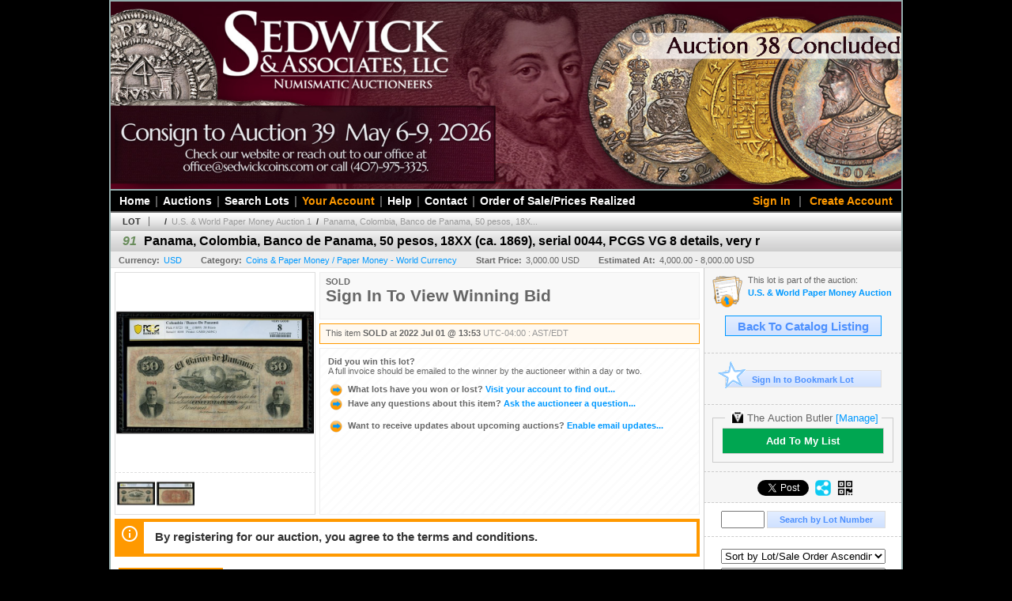

--- FILE ---
content_type: text/html; charset=utf-8
request_url: https://auction.sedwickcoins.com/Panama-Colombia-Banco-de-Panama-50-pesos-18XX-ca-1869-serial-0044-PCGS-VG-8-details-very-r_i45395620
body_size: 20610
content:

<!DOCTYPE html PUBLIC "-//W3C//DTD XHTML 1.0 Transitional//EN" "http://www.w3.org/TR/xhtml1/DTD/xhtml1-transitional.dtd">
<html xmlns="http://www.w3.org/1999/xhtml">
<head><title>
	Panama, Colombia, Banco de Panama, 50 pesos, 18XX (ca. 1869), serial 0044, PCGS VG 8 details, very r - Sedwick & Associates, LLC
</title><link rel="shortcut icon" href="https://auction.sedwickcoins.com/s/23/graphics/favicon.ico" /><link rel="alternate" type="application/rss+xml" title="Sedwick &amp; Associates, LLC Upcoming Auctions Feed" href="https://auction.sedwickcoins.com/feeds" /><script type="text/javascript">var relpath = "https://auction.sedwickcoins.com/";</script><link rel="stylesheet" type="text/css" href="https://auction.sedwickcoins.com/css/c.min.2602010753.css" /><link rel="stylesheet" type="text/css" href="https://auction.sedwickcoins.com/s/23/css/s.min.2602010753.css" /><script type="text/javascript" src="https://auction.sedwickcoins.com/js/jquery-1.4.4.min.js"></script><script type="text/javascript" src="https://auction.sedwickcoins.com/js/c.min.2602010753.js"></script><link rel="stylesheet" type="text/css" href="css/jquery.thickbox.css" /><link rel="stylesheet" type="text/css" href="s/23/css/s.min.3.css" /><link rel="stylesheet" href="https://cdnjs.cloudflare.com/ajax/libs/tiny-slider/2.9.2/tiny-slider.css" />
	<!--[if (lt IE 9)]><script src="https://cdnjs.cloudflare.com/ajax/libs/tiny-slider/2.9.2/min/tiny-slider.helper.ie8.js"></script><![endif]-->
    
    <meta id="cphHead_metaDescription" name="description" content="Panama, Colombia, Banco de Panama, 50 pesos, 18XX (ca. 1869), serial 0044, PCGS VG 8 details, very r - Sedwick &amp; Associates, LLC"></meta>
    <meta id="cphHead_metaKeywords" name="keywords" content="Panama, Colombia, Banco de Panama, 50 pesos, 18XX (ca. 1869), serial 0044, PCGS VG 8 details, very r, Sedwick &amp; Associates, LLC, Winter Park, Florida, United States, auction, item, lot"></meta>

    <link rel="stylesheet" type="text/css" href="css/jquery.jcarousel.css" />
    <link rel="stylesheet" type="text/css" href="css/jquery.jcarousel.skin.css" />
    <link rel="stylesheet" type="text/css" href="css/jquery.jqzoom.css" />
    <link rel="stylesheet" type="text/css" href="css/pages/item.5.css" />
    <link rel="stylesheet" type="text/css" href="css/lightbox.css" />

    <script src="js/jquery-1.6.min.js" type="text/javascript"></script>

    <script type="text/javascript" src="js/jquery.lightbox.js?show_linkback=false&amp;show_helper_text=false&amp;speed=200&amp;opacity=0.8"></script>
    <script type="text/javascript" src="js/jquery.jcarousel.2602010753.js"></script>
    <script type='text/javascript' src='js/jquery.jqzoom-core.2602010753.js'></script>
    <script type="text/javascript" src="js/pages/auction.2602010753.js"></script>
    <script type="text/javascript" src="js/pages/item.2602010753.js"></script>

    <script src="js/jquery-ui-1.11.3.min.js" type="text/javascript"></script>
    <link rel="stylesheet" type="text/css" href="css\jquery-ui-1.11.3.min.css"/>

    <link rel="canonical" href="https://www.icollector.com/Panama-Colombia-Banco-de-Panama-50-pesos-18XX-ca-1869-serial-0044-PCGS-VG-8-details-very-r_i45395620" />

    <style type="text/css">
        /*Jquery UI MyAgent CSS*/
        .ui-dialog{
            font-size: 12px;
            text-align:left;
        }
        .ui-dialog input[type=text]{
            width:420px;
        }
        .lblTitle{
            margin-top:7px;
            margin-bottom:2px;
            display:block;
        }
        .lblInfo {
            font-weight: normal;
            display:block;
        }
        .lblError {
            color:red;
            font-weight: normal;
            margin: 5px 0;
            display: block;
        }
        
        .buttons {
            text-align: center;
            margin-top:5px;
        }
        .buttons input{
            margin:5px 25px;
            width:80px;
        }
        #AuctionButlerTitle {
            text-align:center;
            border: 1px rgb(204, 204, 204) solid;
            padding: 5px 5px 10px 5px;
        }
        #AuctionButlerTitle span{
            font-size: 14px;
        }
        #AuctionButlerTitle img{
            vertical-align:middle;
        }
        #manageAuctionButler{
            text-decoration:none;
            color:#09f;
        }
        #manageAuctionButler:hover{
            color:#f90;
        }
        #CreateSavedSearch{
            color:#fff;
            background-color:rgb(0, 166, 81);
            cursor:pointer;
            padding: 0 55px;
            text-decoration:none;
            font-family:sans-serif;
            font-weight:bold;
            font-size:small;
            display:inline-block;
            height: 15px;
            border: solid 1px #ccc;
            border-left:none;
            padding-bottom: 7px;
            padding-top: 9px;
            margin-left: 1px;
        }
        .imgQuestion{
            margin-top: -47px;
            margin-left: 200px;
            float: left;
            cursor:help;
        }

        .p_item-buynow {
            clear: both;
            margin: 0 5px;
            padding: 1em 1.5em;
            border: solid 1px #F90;
            background-color: #FFF9F0;
            color: #666;
            text-align: left;
        }
        .p_item-buynow a {
            background: red;
            color: white;
            padding: 0.6em 1.2em 0.5em;
            margin-top: -0.3em;
            float: right;
            cursor: pointer;
            margin-left: 1em;
            border: 1px solid #999;
            border-radius: 0.2em;
            text-decoration: none;
            font-size: 1.4em;
        }
        .p_item-buynow-quantity {
            font-size: 0.8em;
            font-weight: normal;
        }
        .p_item-buynow-quantity::before {
            content: "x";
            display: inline-block;
            margin: 0 0.25em 0 0.5em;
        }
        .gridView {
            margin: 10px;
            color: #666;
            font-size: 8pt;
            font-weight: normal;
            text-align: right;
            margin-left: 10px;
        }
        .gridView tr td {
            padding: 1px 0px !important;
        }
        .datainfo tr th {
            border-bottom: solid 1px #EEE;
            color: #666;
            font-weight: bold;
            font-size: 8pt;
        }
        .left-padding {
            padding-left: 15px !important;
        }
        .minor-left-padding {
            padding-left: 5px !important;
        }
        .no-right-padding {
            padding-right: 0px !important;
        }
    </style>

    <script type="text/javascript">
        var yt_element, yt_video, yt_videoId, yt_autoload_id;

        var auctionSessionID = "82189";

        var AdjacentItemConfig = new function () {
            this.auctionID = "55457";
            this.auctionSessionID = auctionSessionID;
            this.containerID = "item_sideinfo_nextprev";
            this.commonApiURL = lag.GetCommonApiURL(),
            this.itemCount = "1";
            this.itemID = "45395620";
            this.isMobile = false;
            this.mediaURL = "https://dygtyjqp7pi0m.cloudfront.net/";
            this.showLotNumber = "True";
        }

        var FilterConfig = new function () {
            this.auctionSessionID = auctionSessionID;
        }

        var SiteConfig = new function () {
            this.registrantID = "";
            this.siteID = "23";
        }

        //Initialize JQZoom
        function initJQZoom(){
            $("#jqzoom").jqzoom({zoomType:"standard", zoomWidth:479, zoomHeight: 305, xOffset:7, yOffset: -2, title:false });
        }

        function hideImageYoutubeVideoElements() {
            $("#item_media_main a").hide(); // image

            var videle = $("#item_media_main_video");
            videle[0].pause(); videle.hide();

            if (yt_element) {
                yt_video.pauseVideo();
                yt_element.hide();
            }
        }

        // function called when hover over thumbnail
        function hoverThumbnail(img_md_src, img_lg_src, i)
        {
            hideImageYoutubeVideoElements();

            $("#item_media_main img").attr("src", img_md_src);
            $("#item_media_main a").attr("href", img_lg_src).attr("data-i", i).show();

            //Reinitialize zqzoom on new image
            initJQZoom();
        }
        function hoverMediaThumbnail(url, isYoutube)
        {
            if (!url || !url.length) return;

            hideImageYoutubeVideoElements();

            if (isYoutube == 1) { //1 = youtube, 0 = video url, 2 = uploaded video
                if (yt_videoId != url) { // if not already loaded then load...
                    yt_videoId = url;

                    if (yt_element && yt_video) {
                        yt_video.loadVideoById(url);
                    }
                    else {
                        yt_element = $("#item_media_main .youtube");
                        yt_video = new YT.Player("youtube_player",
                            {
                                width: 250, height: 250, videoId: url,
                                playerVars: { modestbranding: true },
                                events: {
                                    'onReady': function (event) {
                                        yt_video.playVideo();
                                    },
                                    'onStateChange': function (state) {
                                        if (state.data === 0) { // video ended
                                            // restart (loop)
                                            yt_video.seekTo(0);
                                            yt_video.playVideo();
                                        }
                                    }
                                }
                            });
                    }
                }

                yt_element.show();
            }
            else {
                $("#item_media_main_video").attr('src', url).show()[0].play();
            }
        }
        // auto load first video (if it exists)
        function onYouTubeIframeAPIReady()
        {
            // make sure page loaded already
            $(function (){
                // use setTimeout 0 to queue function call after general initialization
                setTimeout(function() { hoverMediaThumbnail(yt_autoload_id, true); }, 1000);
            });
        }
        
        // on tab click change tab and details appropriately
        function changeDetailsTab(name)
        {
            $("#item_details_tabs li").removeClass("active");
            $("#item_details_info > span").css("display", "none");

            $("#item_details_tabs_" + name).addClass("active");
            $("#item_details_info_" + name).css("display", "block");
        }

        // on document ready
        $(function()
        {
            getAdjacentItems(AdjacentItemConfig);
            // show thumbnails section (before initializing carousel)
            // do this instead of just having it visible from the get go
            // because we want style to be applied first otherwise during
            // page load/render layout looks all goofy, and jumps around
            $("#item_media_thumbnails").css("display", "block");

            $("#plhMedia").css("display", "block");

            // initialize thumbnail carousel
            $("#item_media_thumbnails").jcarousel(
            {
                scroll: 1,
                visible: (5)
            });
            
            // initialize jqzoom (on main image)
            // if image src contains 'noimage' (eg. .../noimage_md.jpg) then don't add zoom capability
            var main_image = $("#item_media_main a img");
            if(main_image.attr("src").indexOf("noimage") < 0)
            {
                // a valid image exists so initialize jqzoom on the image
                initJQZoom();
            }
            else
            {
                // a valid image does NOT exist, remove the href for the link on the main image
                $("#item_media_main a").removeAttr("href");
            }

            // click main image to get zoom via thumbnail lightbox event
            $("#item_media_main a").click(function() {
                var i = $(this).attr("data-i");
                $("a.item_media_thumbnail_" + i).trigger("click");
            });

            // show itemsbar
            $(".item_groupbar").show("slow", function(){ $(".item_groupbar .tag").show(); });
            
            // setup find lot number events
            $("#txtFindLot").click(function(e){ this.select(); });
            $("#txtFindLot").keypress(function(e)
            {
                var keyCode = (window.Event)? e.which : e.keyCode;
                if(keyCode==13)
                {
                    FindLot(this.value, null, 82189, 50);
                    return false;
                }
            });
            $("#btnFindLot").click(function()
            {
                FindLot($("#txtFindLot").val(), null, 82189, 50);
            });
            
            // setup search items via keywords events
            $("#txtSearch").click(function(e){ this.select(); });
            $("#txtSearch").keypress(function(e)
            {
                var keyCode = (window.Event)? e.which : e.keyCode;
                if(keyCode==13)
                {
                    SearchItems("https://auction.sedwickcoins.com/U-S-World-Paper-Money-Auction-1_as82189", "50", "null", $("#txtSearch").val(), $("#ddlSearchCategories").val(), "null", "null", $("#cphBody_ddlSortOrder").val());
                    return false;
                }
            });

            // Load category dropdown list
            getCategoryFilter(FilterConfig);

            function itempage_search() {
                SearchItems(
                    "https://auction.sedwickcoins.com/U-S-World-Paper-Money-Auction-1_as82189", "50", "null",
                    $("#txtSearch").val(), $("#ddlSearchCategories").val(), "null", "null", $("#cphBody_ddlSortOrder").val());
            }
            $("#btnSearch").click(itempage_search);
            $("#ddlSearchCategories,#cphBody_ddlSortOrder").change(itempage_search);
            
            // setup sort ordering
            $("#cphBody_ddlSortOrder").change(function()
            {
                SortItems("https://auction.sedwickcoins.com/U-S-World-Paper-Money-Auction-1_as82189", "50", "null", $("#txtSearch").val(), $("#ddlSearchCategories").val(), "null", "null", $("#cphBody_ddlSortOrder").val());
            });

            //If user is logged in load 
            if("".length > 0){
                //Initialize the savedsearch dialog
                $("#Dialog").dialog({ autoOpen: false, resizable: false, width: 450, modal: true });
                $("#Dialog").dialog('option', 'title', 'Auction Butler');

                var SavedSearch = new function () {
                    this.CategoryID = "3411";
                    this.SSID = null;
                    this.MyAgentEnabled = 0;
                }

                var Filters = new function () {
                    this.categoryID = SavedSearch.CategoryID;
                    this.yearID = null;
                    this.auctionSessionTypeID = null;   
                    this.countryLocationID = null;
                    this.auctioneerID = null;
                }

                var SearchConfig = new function () {
                    this.keywords = removeStopWords(removeIllegalChars("Panama, Colombia, Banco de Panama, 50 pesos, 18XX (ca. 1869), serial 0044, PCGS VG 8 details, very r"));
                    this.exactKeywords = null;
                    this.isCurrent = 1;
                    this.exactKeywords = 0;
                }

                var savedSearchName = "";
                var btnMyAgentEnabled = "Added To List";
                var btnMyAgentDisabled = "Add To My List";

                $("#btnSubmit").click(function () {
                    $("#Dialog").dialog('close');
                    
                    promptKeywords = removeStopWords(removeIllegalChars($("#txtKeywords").val()));
                    if (promptKeywords.length > 0) {
                        SearchConfig.keywords = promptKeywords;
                        var savedSearchName = generateSavedSearchName("Paper Money - World Currency", SearchConfig.keywords, SearchConfig.exactKeywords).substr(0,150);
                        if(saveSearch(savedSearchName, SavedSearch.SSID, 1, SearchConfig, Filters, SiteConfig, true)){
                            $("#CreateSavedSearch").text(btnMyAgentEnabled);
                            loadSavedSearch();
                        }
                    }
                });

                $("#btnCancel").click( function () {
                    $("#Dialog").dialog('close');
                });

                $("#txtKeywords").keypress(function(e) {
                    if(e.which == 13) {
                        $("#btnSubmit").click();
                    }else{
                        var regex = new RegExp("^[a-zA-Z0-9 :,]+$");
                        var str = String.fromCharCode(!e.charCode ? e.which : e.charCode);
                        if (regex.test(str))
                            return true;
                        else{
                            e.preventDefault();
                            return false;
                        }
                    }
                });

                $("#CreateSavedSearch").click (function () {
                    loadSavedSearch();

                    //If myagent is disabled, check if it exists. If it does, enabled. else, create
                    if (SavedSearch.SSID != null && SavedSearch.MyAgentEnabled == 1) {
                        if(saveSearch(savedSearchName, SavedSearch.SSID, 0, SearchConfig, Filters, SiteConfig, true, false)){
                            $("#CreateSavedSearch").text(btnMyAgentDisabled);
                            SavedSearch.MyAgentEnabled == 0;
                        }
                    }
                    else {
                        if (!$("#Dialog").dialog('isOpen')) {
                            $("#lblCategory").text("Paper Money - World Currency");
                            $("#txtKeywords").val(SearchConfig.keywords);

                            $("#Dialog").dialog('open');
                        }
                    }
                });	    

                function loadSavedSearch(){
                    var arrSavedSearch = loadSavedSearchesItemPage("23", "");
                    if (arrSavedSearch && arrSavedSearch.length) {
                        $.each(arrSavedSearch, function(index, ssVal) {
                            //if the new generated savedsearch keywords and categoryid match an existing savedsearch then savedsearch is enabled.
                            if(ssVal.SearchKeywords == SearchConfig.keywords){
                                //Existing Saved Search was found. populate existing values
                                SavedSearch.SSID = ssVal.SSID;
                                SavedSearch.MyAgentEnabled = ssVal.MyAgentEnabled;
                                SearchConfig.keywords = ssVal.SearchKeywords;
                                Filters.yearID = ssVal.SearchYearID;
                                Filters.auctionSessionTypeID = ssVal.SearchAuctionSessionID;
                                Filters.countryLocationID = ssVal.SearchLocationID;
                                Filters.auctioneerID = ssVal.SearchAuctioneerID;
                                return false;//break loop
                            }
                        });
                    }
                }

                $("#CreateSavedSearch").removeAttr("href");
            }

            $("#ItemNotificationHelpDialog").dialog({ autoOpen: false, resizable: false, width: 450, modal: true });
            $("#ItemNotificationHelpDialog").dialog('option', 'title', 'Lot Closing Notification Information');

            $("#btnClose").click( function () {
                $("#ItemNotificationHelpDialog").dialog('close');
            });

            $(".imgQuestion").click(function(){
                $("#ItemNotificationHelpDialog").dialog('open');
            });

            $("#linkItemSubSettings").attr("href", "account/profile.aspx?m=2&itn=1&returl=" + window.location.href);
        });
    </script>
    <style type="text/css">
        .auction_session_search input[type='text'] { margin-right:3px; }
        .auction_session_search div { margin-bottom:5px; }
        .auction_session_search div:last-child { margin-bottom:0px; }
        .auction_session_search .boxlink { height:22px; padding:4px; font-size:11px; vertical-align:top; }
        .auction_session_search #btnFindLot { width:150px; }
        .auction_session_search #btnSearch { width:79px; }
        .auction_session_search #txtFindLot { width:49px; height:18px; padding:0px 1px; }
        .auction_session_search #txtSearch { width:120px; height:18px; padding:0px 1px; }
        .auction_session_search #ddlSearchCategories { width:208px; }
        .auction_session_search #cphBody_ddlSortOrder { width:208px; margin:5px 0px; }

        a#lightbox-caption-title {
            display: block;
            text-decoration: none !important;
        }
        a#lightbox-caption-title:hover {
            color: #09f !important;
        }
        a#lightbox-caption-title:hover::after {
            background-color: #09f;
        }
        a#lightbox-caption-title::after {
            display: block;
            content: "OPEN FULL SIZE VERSION IN NEW WINDOW";
            margin: .5em .25em 0;
            padding: 0 .25em;
            border-radius: .25em;
            color: #fff;
            background-color: #999;
            font-size: 1.25em;
            text-align: center;
        }
        #item_media_main a, #item_media_main img, .jqZoomPup, #item_media_thumbnails a
        { cursor: pointer; cursor: -webkit-zoom-in; cursor: -moz-zoom-in; cursor: zoom-in; }
        
        .otherdetailsbox {
            margin-top: 15px;
            color: #333;
            background-color: #fff;
            min-height: unset;
            border: .25em solid #f90;
            border-left-width: 2.5em;
            padding: .75em 1em;
            font-size: 1.1em;
            line-height: 1.3;
            font-weight: bold;
        }
        .otherdetailsbox::before {
            content: '';
            float: left;
            background-image: url('graphics/icons/info-circle.png');
            background-repeat: no-repeat;
            background-position: 0 0;
            width: 3em;
            height: 3em;
            margin-left: -3em;
            margin-top: -.5em;
            z-index: 100;
        }

        .p_item-lotassoc {
            display: block;
            border-color: green;
        }

        .itempage-orderindexnum {
            display: inline-block;
            transform: translateY(-0.1em);
            margin-right: 0.5em;
            padding: 0.2em 0.4em;
            border-radius: 0.5em;
            background-color: #666;
            color: #fff;
            font-size: 0.7em;
            font-weight: normal;
        }
        .itempage-orderindexnum::before {
            content: 'SEQ#';
            display: inline-block;
            margin-right: 0.3em;
        }
        .divAuctionMedia{
            max-height: 55px;
        }
    </style>
    <!--[if lte IE 7]>
    <style type="text/css">
        .auction_session_search #btnFindLot { width:150px; }
        .auction_session_search #btnSearch { width:79px; }
    </style>
    <![endif]-->
    

    <script type="text/javascript" src="s/23/js/feed.2.js"></script>

	<script type="text/javascript" src="https://cdnjs.cloudflare.com/ajax/libs/tiny-slider/2.9.2/min/tiny-slider.js"></script>
<!--GAnalytics--><script async src='https://www.googletagmanager.com/gtag/js?id=UA-7438559-19&l=gatagDataLayer'></script>
<script>window.gatagDataLayer=window.gatagDataLayer||[]; function gatag(){gatagDataLayer.push(arguments);} gatag('js',new Date());
gatag('set', 'linker', {'domains':[
'sedwickcoins.com','liveauctiongroup.com',]});gatag('set', 'linker', {'accept_incoming': true});
gatag('config', 'UA-7438559-19');
gatag('config', 'UA-5430769-1');
gatag('event', 'ViewItem', {'event_category':'www'});</script>
<meta property="og:site_name" content="Sedwick &amp; Associates, LLC"></meta><meta property="og:image" content="https://dygtyjqp7pi0m.cloudfront.net/i/55457/45395620_1.jpg?v=8DA5B8AAFE0B460"></meta></head>
<body>
	<div id="header">
		<!--<a href="http://www.icollector.com/auctioneer.aspx?ae=1154" id="aTopTag" class="sedwick_toptag">You can also view &amp; bid in this auction on icollector.com...</a>-->

		<ul id="s-slider">
			<li><a href="https://auction.sedwickcoins.com/"><img src="https://sedwickcoins.com/icollector/banner.jpg" alt="Sedwick Coins" /></a></li>
		</ul>
		<script type="text/javascript">
            (function () {
                const sliderContainer = $('#s-slider');

                function addSliderBanner(linkUrl, imgUrl, linkTarget) {
                    return new Promise((resolve) => {
                        var img = document.createElement('img');

                        img.addEventListener('error', (ev) => {
                            const li = ev.currentTarget && ev.currentTarget.closest('li');
                            li && li.remove();

                            resolve();
                        });

                        img.addEventListener('load', () => {
                            var li = document.createElement('li'),
                                a = document.createElement('a');

                            if (linkUrl) {
                                a.href = linkUrl;
                            }
                            if (linkTarget) {
                                a.target = linkTarget;
                            }

                            a.append(img);
                            li.append(a);
                            sliderContainer.append(li);

                            resolve();
                        });

                        img.src = imgUrl;
                    });
                }

                function initSlider() {
                    const fetchBannerJson =
                        //fetch('s/23/testbanners.json')
                        fetch('https://sedwickcoins.com/icollector/banners.json');

                    return fetchBannerJson
                        .then(response => {
                            return response.ok && response.text();
                        })
                        .then(text => {
                            return JSON.parse(text.replace(/\s+/g, '')); // Strip whitespace since sedwick's text editor seems to be adding Unicode non-breaking spaces which breaks JSON parsing in JS.
                        })
                        .then(json => {
                            if (!json || !json.banners || !json.banners.length) {
                                return false;
                            }

                            // Clear out the default banner specified in html.
                            sliderContainer.empty();

                            const banners = json.banners;
                            const arrayOfPromises = [];

                            for (const b of banners) {
                                const link = b.link,
                                    imgsrc = b.imgsrc,
                                    target = b.target;

                                if (!imgsrc) {
                                    continue;
                                }

                                arrayOfPromises.push(addSliderBanner(link, imgsrc, target));
                            }

                            // Once all the images have loaded (successfully or not) then we init slider.
                            Promise.allSettled(arrayOfPromises).then(() => {
                                window.s_slider = tns({
                                    container: '#s-slider',
                                    items: 1, // num slides at once
                                    slideBy: 'page',
                                    autoplay: true,
                                    autoplayButtonOutput: false,
                                    loop: true,
                                    controls: true,
                                    controlsText: ['<', '>'],
                                    nav: true,
                                    navPosition: 'bottom'
                                });
                            });

                            return true;
                        })
                        .catch(() => false);
                }

                // Some pages shouldn't load the slider as it makes the UX bad.
                const path = location.pathname || '';
                if (!( // Not these pages...
                    path.match(/\/(?:item|itembid)\.aspx$/i) ||
                    path.match(/_i\d+$/i) ||
                    path.match(/\/account\/\w+\.aspx$/i)
                )) {
                    initSlider();
                }
            })();
	    </script>
	
		<div id="mainmenu">
			<div class="login">
				<a id="lnkLogin" href="https://auction.sedwickcoins.com/login.aspx?returnurl=https%3a%2f%2fauction.sedwickcoins.com%2fitem.aspx%3fi%3d45395620">Sign In</a>
					|
					<a id="lnkRegister" href="https://auction.sedwickcoins.com/register.aspx?returnurl=https%3a%2f%2fauction.sedwickcoins.com%2fitem.aspx%3fi%3d45395620">Create Account</a>
				
			</div>
			<a href="http://www.sedwickcoins.com/">Home</a
			>|<a href="https://auction.sedwickcoins.com/auctionlist.aspx">Auctions</a
			>|<a href="https://auction.sedwickcoins.com/search.aspx">Search Lots</a
			>|<a href="https://auction.sedwickcoins.com/account/" class="mainmenu-youraccount">Your Account</a
			>|<a href="https://auction.sedwickcoins.com/help.aspx">Help</a
			>|<a href="https://auction.sedwickcoins.com/contact.aspx">Contact</a
			>|<a href='https://sedwickcoins.com/pages/upcoming-auction'>Order of Sale/Prices Realized</a>
		</div>
	</div>
    <form method="post" action="./Panama-Colombia-Banco-de-Panama-50-pesos-18XX-ca-1869-serial-0044-PCGS-VG-8-details-very-r_i45395620?i=45395620" id="frmMainMaster">
<div class="aspNetHidden">
<input type="hidden" name="__VIEWSTATE" id="__VIEWSTATE" value="Vg6Yd9FY0TNX08mDlkM/Yi5KZ16eOD14gO2fn0w0RA7HUrqGJGUC2wJhy4c4/9Vf2tJdESoZpWU2q09cF2pjV0Fx6CxyL2mA+LQkqi88OfxSV/Qs5q9J/Cehcq/twOEdl1MHgA==" />
</div>


<script type="text/javascript">
//<![CDATA[
function htip_show(e, htipID, offset) { $(htipID).stop(true,true).css({left:e.pageX-offset,top:e.pageY+10}).animate({opacity:'show'}, 'slow'); }function htip_hide(htipID) { $(htipID).hide(); }//]]>
</script>

<div class="aspNetHidden">

	<input type="hidden" name="__VIEWSTATEGENERATOR" id="__VIEWSTATEGENERATOR" value="6AB857A9" />
	<input type="hidden" name="__EVENTVALIDATION" id="__EVENTVALIDATION" value="zJGtdd5XeNEtkEWAyTg0aoRFm1s+8ljgCMRx6M+o54+vmqn9tP4YhdooneM1mLrUpq/iFDveH5tcfZGHYu0S3/JOufyFbr5A/Om9ubonSObApP0cvZu3dSKyAGpjj7O0paQb4SL1S4wYa5duhq3V9qePO6eFS7CWrtnTbIq+oKHBpppOv3fZHH1oSr6Cs4NfqhnrMHAfX9mWtnDikmgcOgPX5X8g2GBwy2+csGvJWIz/v4essNrD9plFO9wm0UTeyAZJ8SsYhVtkaW4fqa+iO+OhJQ+Q9B9tOdcpOEqUFad5t2YwikkgFFpD29paXvpa8RJ5fVhXD2Yr3UxnX1pA1H2uIv0=" />
</div>
    <div id="master_borders">
    <div id="master">
		<div id="content">
			
    <div id="p_item" class="p_page_content" itemscope itemtype="http://schema.org/Product">
    <h2 class="breadcrumbs">
        <b>LOT</b>
        <a id="cphBody_hlBreadcrumb_AuctioneerName"></a>&nbsp;&nbsp;/&nbsp;
        <a id="cphBody_hlBreadcrumb_AuctionTitle" title="U.S. &amp;amp; World Paper Money Auction 1" onclick="lag.EmitAnalytics(&#39;ClickAuctionFromItem&#39;)" href="https://auction.sedwickcoins.com/U-S-World-Paper-Money-Auction-1_as82189">U.S. &amp; World Paper Money Auction 1</a>&nbsp;&nbsp;/&nbsp;
        <a id="cphBody_hlBreadcrumb_ItemTitle" title="Panama, Colombia, Banco de Panama, 50 pesos, 18X..." itemprop="url" href="https://auction.sedwickcoins.com/Panama-Colombia-Banco-de-Panama-50-pesos-18XX-ca-1869-serial-0044-PCGS-VG-8-details-very-r_i45395620">Panama, Colombia, Banco de Panama, 50 pesos, 18X...</a>
    </h2>

    
    
    <div id="cphBody_pnlMain">
	
        <div class="pageheading">
            
            <i>91</i>
            <h1 itemprop="name">Panama, Colombia, Banco de Panama, 50 pesos, 18XX (ca. 1869), serial 0044, PCGS VG 8 details, very r</h1>
        </div>

        <div class="pageheadingsub">
            <span class="part"><b>Currency:</b><a id="cphBody_hlSubBar_AuctionCurrency" title="Search for items under currency: USD" href="http://www.google.com/finance?q=CURRENCY:USD" target="_blank">USD</a></span>
            <span class="part"><b>Category:</b><a id="cphBody_hlSubBar_ItemCategory" title="Search for items under category: Coins &amp; Paper Money / Paper Money - World Currency" href="search.aspx?ca=3411">Coins & Paper Money / Paper Money - World Currency</a></span>
            <span class="part"><b>Start Price:</b>3,000.00 USD</span>
            <span id="cphBody_spanEstimates" class="part"><b>Estimated At:</b>4,000.00 - 8,000.00 USD</span>
        </div>

        <div class="cmain">
            <div id="item_media_container">
                <div id="item_media_main">
                    <a href="https://dygtyjqp7pi0m.cloudfront.net/i/55457/45395620_1.jpg?v=8DA5B8AAFE0B460" data-i="1" id="jqzoom"><img class="p-item-media-main-image" itemprop="image" src="https://dygtyjqp7pi0m.cloudfront.net/i/55457/45395620_1m.jpg?v=8DA5B8AAFE0B460" alt="Panama, Colombia, Banco de Panama, 50 pesos, 18XX (ca. 1869), serial 0044, PCGS VG 8 details, very r" /></a>
                    <div class="youtube" style="display:none"><div id="youtube_player"></div></div>
                    <video id="item_media_main_video" style="display:none;width:100%;height:100%;background:#000;" controls loop></video>
                </div>
                <ul id="item_media_thumbnails" class="jcarousel-skin-simple" style="display:none;"><li><a class='item_media_thumbnail_1' href="https://dygtyjqp7pi0m.cloudfront.net/i/55457/45395620_1.jpg?v=8DA5B8AAFE0B460" onmouseover="hoverThumbnail('https://dygtyjqp7pi0m.cloudfront.net/i/55457/45395620_1m.jpg?v=8DA5B8AAFE0B460','https://dygtyjqp7pi0m.cloudfront.net/i/55457/45395620_1.jpg?v=8DA5B8AAFE0B460', 1);" rel="lightbox-thumbnails" title="91 - Panama, Colombia, Banco de Panama, 50 pesos, 18XX (ca. 1869), serial 0044, PCGS VG 8 details, very r"><img src="https://dygtyjqp7pi0m.cloudfront.net/i/55457/45395620_1s.jpg?v=8DA5B8AAFE0B460" alt="Image 1 : Panama, Colombia, Banco de Panama, 50 pesos, 18XX (ca. 1869), serial 0044, PCGS VG 8 details, very r" /></a></li><li><a class='item_media_thumbnail_2' href="https://dygtyjqp7pi0m.cloudfront.net/i/55457/45395620_2.jpg?v=8DA5B8AAFE0B460" onmouseover="hoverThumbnail('https://dygtyjqp7pi0m.cloudfront.net/i/55457/45395620_2m.jpg?v=8DA5B8AAFE0B460','https://dygtyjqp7pi0m.cloudfront.net/i/55457/45395620_2.jpg?v=8DA5B8AAFE0B460', 2);" rel="lightbox-thumbnails" title="91 - Panama, Colombia, Banco de Panama, 50 pesos, 18XX (ca. 1869), serial 0044, PCGS VG 8 details, very r"><img src="https://dygtyjqp7pi0m.cloudfront.net/i/55457/45395620_2s.jpg?v=8DA5B8AAFE0B460" alt="Image 2 : Panama, Colombia, Banco de Panama, 50 pesos, 18XX (ca. 1869), serial 0044, PCGS VG 8 details, very r" /></a></li></ul>
            </div> 

            

<div id="item_bidding" itemprop="offers" itemscope itemtype="http://schema.org/Offer">
    

    
    
    

    

    
    
    
        <div id="item_bidding_currentbid">
            <span id="cphBody_cItemBidInfo_lblBidding_Reserve" class="reserve"></span>
            <b class="leadin">SOLD</b><br />
            
            

            <span class="currentbidinfo">
                <span id="cphBody_cItemBidInfo_lblBidding_CurrentBid" class="amount" itemprop="price">Sign In To View Winning Bid</span><span id="cphBody_cItemBidInfo_lblBidding_CurrentBid_Currency" class="currency" itemprop="priceCurrency"></span><span id="cphBody_cItemBidInfo_lblBidding_CurrentBid_Quantity" class="quantity"></span><span id="cphBody_cItemBidInfo_lblBidding_CurrentBid_LeadText" class="leadtext"></span><span id="cphBody_cItemBidInfo_lblBidding_CurrentBid_Username" class="username"></span><span id="cphBody_cItemBidInfo_lblBidding_CurrentBid_PaddleNumber" class="paddlenumber"></span>
            </span>
        </div>
    

    

    
    
    

    
    
    
    
    
    

    
        <span itemprop="availability" content="https://schema.org/Discontinued"></span>
        <div id="item_bidding_over_date">
            <span id="cphBody_cItemBidInfo_lblBidding_Over_Prefix">This item&nbsp;</span><span id="cphBody_cItemBidInfo_lblBidding_Over_SoldStatus" class="soldstatus">SOLD</span><span id="cphBody_cItemBidInfo_lblBidding_Over_Date_LeadIn"> at </span><span id="cphBody_cItemBidInfo_lblBidding_Over_Date" class="date">2022 Jul 01 @ 13:53</span><span id="cphBody_cItemBidInfo_lblBidding_Over_TimeZone" class="timezone">UTC-04:00 : AST/EDT</span>
        </div>
        <div id="item_bidding_over">
            <div id="cphBody_cItemBidInfo_pnlBidding_Over_WhoWon">
		
                <b>Did you win this lot?</b><br />
                <span class="itembidinfo_invoiceWillEmail">A full invoice should be emailed to the winner by the auctioneer within a day or two.</span>
            
	</div>

            <div>
                <a href="https://auction.sedwickcoins.com/account/items.aspx?m=3&amp;as=82189" title="Your Account">
                    <img src="https://auction.sedwickcoins.com/graphics/icons/go.gif" class="small" alt="" />
                    <span class="gray">What lots have you won or lost?</span>
                    Visit your account to find out...
                </a>
                <br />
                <a href="https://auction.sedwickcoins.com/auctioneercontact.aspx?a=55457&amp;i=45395620&amp;TB_iframe=true&amp;height=420&amp;width=600&amp;modal=true" class="thickbox" title="Ask Question">
                    <img src="https://auction.sedwickcoins.com/graphics/icons/go.gif" class="small" alt="" />
                    <span class="gray">Have any questions about this item?</span>
                    Ask the auctioneer a question...
                </a>
                
            </div>

            
            
            <div>
                <a href="https://auction.sedwickcoins.com/account/profile.aspx?m=2" title="Subscription Settings">
                    <img src="https://auction.sedwickcoins.com/graphics/icons/go.gif" class="small" alt="" />
                    <span class="gray">Want to receive updates about upcoming auctions?</span>
                    Enable email updates...
                </a>
                
            </div>
        </div>
    
</div>
<script type="text/javascript" src="https://auction.sedwickcoins.com/js/controls/ItemBidInfo.231220.js"></script>
<script type="text/javascript">itembidinfo.Initialize(45395620, -113301633, 1, 10, 0);</script>

            
            

            
                <div class="infobox otherdetailsbox"><span id="cphBody_litOtherDetails" class="contentblock">By registering for our auction, you agree to the terms and conditions.</span></div>
            

            <div style="margin-top:15px;">
                

<style type="text/css">
	.mediaItem{
		display: block;
		text-align: left;
		margin-left: 30px;
	}	
	.docItem{
		display: block;
		text-align: left;
		margin-left: 30px;
	}

	.hyperLinkText{
		line-height: 33px;
		vertical-align: bottom;
		display: inline-block; 
		text-decoration: none;
	}
	.divAuctionMedia{
        overflow: hidden;
		transition: max-height 300ms;
		min-height: 0px !important;
		margin-bottom: 0px;
    }
	.open {
		max-height: max-content;
	}
	
</style>

<script type="text/javascript">
    $(document).ready(function () {
        var b = $(".mediaDocumentToggleButton");
		var w = $(".divAuctionMediaID");
        var eleToChangeButtonText = $(".mediaDocumentContent .mediaDocumentToggleButton, .mediaDocumentContent span.ui-btn-inner.ui-btn-corner-all")

		b.click(function (e) {
			e.preventDefault();
			w.toggleClass("open"); /* <-- toggle the application of the open class on click */

			e.currentTarget.innerHTML = w.hasClass("open") ? "Show less..." : "Show more..."; /* <-- change the button text based on the class */
			if (eleToChangeButtonText) {
                eleToChangeButtonText[0].innerText = e.currentTarget.innerHTML;
			}
                
			return false;
        });
	});

	function toggleMediaContent(e) {
		var w = $("#divAuctionMedia");

		e.preventDefault();

		w.toggle();
	}
</script>




            </div>
            

            

            <ul id="item_details_tabs" class="tabs">
                <li id="item_details_tabs_description" class="active"><a onclick="changeDetailsTab('description');" title="Description">Lot Description</a></li>
                <li id="item_details_tabs_preview"><a onclick="changeDetailsTab('preview');" title="Location &amp; Preview">Location &amp; Preview</a></li>
                <li id="item_details_tabs_taxes"><a onclick="changeDetailsTab('taxes');" title="Taxes &amp; Fees">BP, Taxes &amp; Fees</a></li>
                <li id="item_details_tabs_shippay"><a onclick="changeDetailsTab('shippay');" title="Shipping &amp; Payment">Shipping &amp; Payment</a></li>
                <li id="item_details_tabs_terms"><a onclick="changeDetailsTab('terms');" title="Terms">Terms</a></li>
            </ul>
            <div id="item_details_info">
                <span id="item_details_info_description" itemprop="description">
                    <span id="cphBody_cbItemDescription" class="contentblock">Panama, Colombia, Banco de Panama, 50 pesos, 18XX (ca. 1869), serial 0044, PCGS VG 8 details, very rare. SCWPM-S725; CHPM-7500. Incredibly rare note and the highest denomination made for this overall difficult Colombian bank located in Panama. With only 500 notes printed at the time, very few survivors exist today in any form. Though the underprint on this note is somewhat faded, much of the design is easily visible; some repairs were done along a fold line to the left of center where the C in Cantidad was also redrawn. The first we have offered this very elusive type.      <a  target='_blank' href='https://www.pcgs.com/banknotes/cert/45414930'> Please use this link to verify the certification number</a></span>
                </span>
                <span id="item_details_info_preview" style="display:none;">
                    <b>Auction Location:</b><br />
                    P.O Box 1964, Winter Park, Florida, 32790, United States
                    <br /><br />
                    <b id="cphBody_bItemPreviewInfo">Previewing Details:</b><br />
                    <span id="cphBody_cbItemPreviewInfo" class="contentblock">Please register to our auctions in order to get updates.</span>
                </span>
                <span id="item_details_info_taxes" style="display:none;">
                    <span id="cphBody_cbItemTaxes" class="contentblock">If Tax Number is requested and supplied, buyer will be exempt from paying tax on his invoice. (FLORIDA) NOTE: Read the terms and conditions or contact us regarding possible tax collection outside of Florida.<br /><br /></span>
                    
                            <b>Taxes:</b>
                            <table class="datainfo">
                                <thead><tr><td>Tax</td><td>Rate</td><td>Desc.</td></tr></thead>
                        
                            <tr>
                                <td>FSTA</td>
                                <td>6.75%</td>
                                <td>Florida Sales Tax - Alachua</td>
                            </tr>
                        
                            <tr>
                                <td>FSTB</td>
                                <td>7%</td>
                                <td>Florida Sales Tax - Baker</td>
                            </tr>
                        
                            <tr>
                                <td>FSTB</td>
                                <td>6%</td>
                                <td>Florida Sales Tax - Bay</td>
                            </tr>
                        
                            <tr>
                                <td>FSTB</td>
                                <td>7%</td>
                                <td>Florida Sales Tax - Bradford</td>
                            </tr>
                        
                            <tr>
                                <td>FSTB</td>
                                <td>6%</td>
                                <td>Florida Sales Tax - Brevard</td>
                            </tr>
                        
                            <tr>
                                <td>FSTB</td>
                                <td>6%</td>
                                <td>Florida Sales Tax - Broward</td>
                            </tr>
                        
                            <tr>
                                <td>FSTC</td>
                                <td>7.5%</td>
                                <td>Florida Sales Tax - Calhoun</td>
                            </tr>
                        
                            <tr>
                                <td>FSTC</td>
                                <td>7%</td>
                                <td>Florida Sales Tax - Charlotte</td>
                            </tr>
                        
                            <tr>
                                <td>FSTC</td>
                                <td>6%</td>
                                <td>Florida Sales Tax - Citrus</td>
                            </tr>
                        
                            <tr>
                                <td>FSTC</td>
                                <td>7%</td>
                                <td>Florida Sales Tax - Clay</td>
                            </tr>
                        
                            <tr>
                                <td>FSTC</td>
                                <td>6%</td>
                                <td>Florida Sales Tax - Collier</td>
                            </tr>
                        
                            <tr>
                                <td>FSTC</td>
                                <td>7%</td>
                                <td>Florida Sales Tax - Columbia</td>
                            </tr>
                        
                            <tr>
                                <td>FSTD</td>
                                <td>7%</td>
                                <td>Florida Sales Tax - De Soto</td>
                            </tr>
                        
                            <tr>
                                <td>FSTD</td>
                                <td>7%</td>
                                <td>Florida Sales Tax - Dixie</td>
                            </tr>
                        
                            <tr>
                                <td>FSTD</td>
                                <td>7%</td>
                                <td>Florida Sales Tax - Duval</td>
                            </tr>
                        
                            <tr>
                                <td>FSTE</td>
                                <td>7.5%</td>
                                <td>Florida Sales Tax - Escambia</td>
                            </tr>
                        
                            <tr>
                                <td>FSTF</td>
                                <td>7%</td>
                                <td>Florida Sales Tax - Flagler</td>
                            </tr>
                        
                            <tr>
                                <td>FSTF</td>
                                <td>7%</td>
                                <td>Florida Sales Tax - Franklin</td>
                            </tr>
                        
                            <tr>
                                <td>FSTG</td>
                                <td>7.5%</td>
                                <td>Florida Sales Tax - Gadsden</td>
                            </tr>
                        
                            <tr>
                                <td>FSTG</td>
                                <td>7%</td>
                                <td>Florida Sales Tax - Gilchrist</td>
                            </tr>
                        
                            <tr>
                                <td>FSTG</td>
                                <td>7%</td>
                                <td>Florida Sales Tax - Glades</td>
                            </tr>
                        
                            <tr>
                                <td>FSTG</td>
                                <td>7%</td>
                                <td>Florida Sales Tax - Gulf</td>
                            </tr>
                        
                            <tr>
                                <td>FSTH</td>
                                <td>7%</td>
                                <td>Florida Sales Tax - Hamilton</td>
                            </tr>
                        
                            <tr>
                                <td>FSTH</td>
                                <td>7%</td>
                                <td>Florida Sales Tax - Hardee</td>
                            </tr>
                        
                            <tr>
                                <td>FSTH</td>
                                <td>7%</td>
                                <td>Florida Sales Tax - Hendry</td>
                            </tr>
                        
                            <tr>
                                <td>FSTH</td>
                                <td>6.5%</td>
                                <td>Florida Sales Tax - Hernando</td>
                            </tr>
                        
                            <tr>
                                <td>FSTH</td>
                                <td>7%</td>
                                <td>Florida Sales Tax - Highlands</td>
                            </tr>
                        
                            <tr>
                                <td>FSTH</td>
                                <td>7%</td>
                                <td>Florida Sales Tax - Hillsborough</td>
                            </tr>
                        
                            <tr>
                                <td>FSTH</td>
                                <td>7%</td>
                                <td>Florida Sales Tax - Holmes</td>
                            </tr>
                        
                            <tr>
                                <td>FSTI</td>
                                <td>7%</td>
                                <td>Florida Sales Tax - Indian River</td>
                            </tr>
                        
                            <tr>
                                <td>FSTJ</td>
                                <td>7.5%</td>
                                <td>Florida Sales Tax - Jackson</td>
                            </tr>
                        
                            <tr>
                                <td>FSTJ</td>
                                <td>7%</td>
                                <td>Florida Sales Tax - Jefferson</td>
                            </tr>
                        
                            <tr>
                                <td>FSTJ</td>
                                <td>7%</td>
                                <td>Florida Sales Tax - Lafayette</td>
                            </tr>
                        
                            <tr>
                                <td>FSTL</td>
                                <td>7%</td>
                                <td>Florida Sales Tax - Lake</td>
                            </tr>
                        
                            <tr>
                                <td>FSTL</td>
                                <td>6%</td>
                                <td>Florida Sales Tax - Lee</td>
                            </tr>
                        
                            <tr>
                                <td>FSTL</td>
                                <td>7.5%</td>
                                <td>Florida Sales Tax - Leon</td>
                            </tr>
                        
                            <tr>
                                <td>FSTL</td>
                                <td>7%</td>
                                <td>Florida Sales Tax - Levy</td>
                            </tr>
                        
                            <tr>
                                <td>FSTL</td>
                                <td>7%</td>
                                <td>Florida Sales Tax - Liberty</td>
                            </tr>
                        
                            <tr>
                                <td>FSTM</td>
                                <td>7.5%</td>
                                <td>Florida Sales Tax - Madison</td>
                            </tr>
                        
                            <tr>
                                <td>FSTM</td>
                                <td>6.5%</td>
                                <td>Florida Sales Tax - Manatee</td>
                            </tr>
                        
                            <tr>
                                <td>FSTM</td>
                                <td>6.5%</td>
                                <td>Florida Sales Tax - Marion</td>
                            </tr>
                        
                            <tr>
                                <td>FSTM</td>
                                <td>6.5%</td>
                                <td>Florida Sales Tax - Martin</td>
                            </tr>
                        
                            <tr>
                                <td>FSTM</td>
                                <td>7%</td>
                                <td>Florida Sales Tax - Miami-Dade</td>
                            </tr>
                        
                            <tr>
                                <td>FSTM</td>
                                <td>7.5%</td>
                                <td>Florida Sales Tax - Monroe</td>
                            </tr>
                        
                            <tr>
                                <td>FSTN</td>
                                <td>7%</td>
                                <td>Florida Sales Tax - Nassau</td>
                            </tr>
                        
                            <tr>
                                <td>FSTO</td>
                                <td>6%</td>
                                <td>Florida Sales Tax - Okaloosa</td>
                            </tr>
                        
                            <tr>
                                <td>FSTO</td>
                                <td>7%</td>
                                <td>Florida Sales Tax - Okeechobee</td>
                            </tr>
                        
                            <tr>
                                <td>FSTO</td>
                                <td>6.5%</td>
                                <td>Florida Sales Tax - Orange</td>
                            </tr>
                        
                            <tr>
                                <td>FSTO</td>
                                <td>7%</td>
                                <td>Florida Sales Tax - Osceola</td>
                            </tr>
                        
                            <tr>
                                <td>FSTP</td>
                                <td>6.5%</td>
                                <td>Florida Sales Tax - Palm Beach</td>
                            </tr>
                        
                            <tr>
                                <td>FSTP</td>
                                <td>7%</td>
                                <td>Florida Sales Tax - Pasco</td>
                            </tr>
                        
                            <tr>
                                <td>FSTP</td>
                                <td>7%</td>
                                <td>Florida Sales Tax - Pinellas</td>
                            </tr>
                        
                            <tr>
                                <td>FSTP</td>
                                <td>7%</td>
                                <td>Florida Sales Tax - Polk</td>
                            </tr>
                        
                            <tr>
                                <td>FSTP</td>
                                <td>7%</td>
                                <td>Florida Sales Tax - Putnam</td>
                            </tr>
                        
                            <tr>
                                <td>FSTS</td>
                                <td>6%</td>
                                <td>Florida Sales Tax - Saint Johns</td>
                            </tr>
                        
                            <tr>
                                <td>FSTS</td>
                                <td>7%</td>
                                <td>Florida Sales Tax - Santa Rosa</td>
                            </tr>
                        
                            <tr>
                                <td>FSTS</td>
                                <td>7%</td>
                                <td>Florida Sales Tax - Seminole</td>
                            </tr>
                        
                            <tr>
                                <td>FSTS</td>
                                <td>7%</td>
                                <td>Florida Sales Tax - Sumter</td>
                            </tr>
                        
                            <tr>
                                <td>FSTS</td>
                                <td>7%</td>
                                <td>Florida Sales Tax - Suwannee</td>
                            </tr>
                        
                            <tr>
                                <td>FSTT</td>
                                <td>7%</td>
                                <td>Florida Sales Tax - Taylor</td>
                            </tr>
                        
                            <tr>
                                <td>FSTU</td>
                                <td>7%</td>
                                <td>Florida Sales Tax - Union</td>
                            </tr>
                        
                            <tr>
                                <td>FSTV</td>
                                <td>6.5%</td>
                                <td>Florida Sales Tax - Volusia</td>
                            </tr>
                        
                            <tr>
                                <td>FSTW</td>
                                <td>7%</td>
                                <td>Florida Sales Tax - Wakulla</td>
                            </tr>
                        
                            <tr>
                                <td>FSTW</td>
                                <td>7%</td>
                                <td>Florida Sales Tax - Walton</td>
                            </tr>
                        
                            <tr>
                                <td>FSTW</td>
                                <td>7%</td>
                                <td>Florida Sales Tax - Washington</td>
                            </tr>
                        
                            </table><br />
                        
                    
                            <b>Buyer's Premiums:</b>
                            <table class="datainfo">
                                <thead><tr><td>From (Incl.)</td><td>To (Excl.)</td><td>Premium</td></tr></thead>
                                <tbody>
                        
                            <tr>
                                <td>0.00</td>
                                <td>Infinite</td>
                                <td>20%</td>
                            </tr>
                        
                                </tbody>
                            </table>
                        
                    
                    <br /><b>Additional Fees:</b>
                    <div>
		<table class="datainfo" cellspacing="0" rules="all" border="1" id="cphBody_gvFees" style="border-collapse:collapse;">
			<tr>
				<td>No data available.</td>
			</tr>
		</table>
	</div>
                </span>
                <span id="item_details_info_shippay" style="display:none;">
                    <b>Shipping Details:</b><br />
                    <span id="cphBody_cbItemShippingInfo" class="contentblock">Shipping Insured World Wide. Items will be shipped once the payment cleared.</span>
                    <br /><br />
                    <b>Payment Details:</b><br />
                    <span id="cphBody_cbItemPaymentInfo" class="contentblock">Wire Transfer/Direct Deposit to: Please contact us for details.<br /><br />Checks should be sent to:<br />Daniel Frank Sedwick, LLC<br />PO BOX 1964<br />Winter Park, FL 32790<br /><br />Please contact us for Credit Card and Paypal payments as well as wire transfer information. <br /></span>
                    <br /><br />
                    <b>Accepted Payment Methods:</b><ul>
                            <li>VISA</li>
                        
                            <li>Master Card</li>
                        
                            <li>AMEX</li>
                        
                            <li>Discover</li>
                        
                            <li>Money Order/Bank Draft</li>
                        
                            <li>Check/Cheque</li>
                        
                            <li>PayPal</li>
                        
                            <li>See Payment Details</li>
                        
                            <li>Wire Transfer</li>
                        
                            <li>Multiple Credit Cards</li>
                        
                            <li>Trade Against Credit </li>
                        
                            <li>I Will Advise After Sale</li>
                        
                            <li>Debit</li>
                        
                            <li>Cash</li>
                        
                            <li>Purchase Deduct</li>
                        </ul>
                </span>
                <span id="item_details_info_terms" style="display:none;"><span id="cphBody_cbItemTerms" class="contentblock">TERMS AND CONDITIONS - (Effective September 1, 2021)<br /><br />By participating in this auction, you (hereafter referred to as the “Bidder”) are entering into a binding contract with Daniel Frank Sedwick, LLC (“Auctioneer”) and agree to the following Terms and Conditions:<br /><br />1) Each lot will be sold to the highest Bidder unless the reserve or starting price is not met. Bids may be submitted in person or by mail, telephone, fax, email, or live on the Internet until each lot is closed during the live session. All non-live bids must be received before the auction session begins. The Auctioneer or any of its employees individually cannot be responsible for errors in bidding or the loss or delay of any bids that do not reach us by the closing date and time, or for any technical glitches that prevent internet bids from being executed. All bidders must be registered before their bids will be entered. New bidders must register 72 hours prior to the auction so that references can be verified, otherwise their bids may not be accepted. All bids are in U.S. dollars.<br /><br />2) Winning bids will be reduced automatically by the iCollector platform to the next increment above the second-highest bid. In the case of tie bids, the earliest bidder will win the lot. Bidders are advised to provide allowable percentage increases to avoid losing lots due to a tie.<br /><br />3) A winning bid is a contract between the winning Bidder (hereafter referred to as the “Buyer”) and the Consignor. The Buyer, even if acting as an agent for someone else, agrees to purchase the lot(s) he has won and to pay the Buyer’s Premium and any shipping costs, sales tax, bank-wire fees, customs duties, or other surcharges involved in delivering the lot(s) to the Buyer. Certain lots (particularly artifacts) may require special packaging and handling, for which a surcharge will be levied (also note shipping calculations will delay invoicing). In some special cases delivery may be arranged directly between the Consignor and the Buyer, at the buyer’s cost. At no time shall the Buyer have any legal recourse against the Consignor for any reason. Buyers will be notified as soon as possible after the auction with an invoice reflecting the total amount due and shall remit payment within 15 days of the invoice date. Buyers who do not receive notification for whatever reason are NOT released from their obligation to pay on time. If payment has not been received within these terms, the Auctioneer reserves the right to sell the lot(s) to any under-bidders for their lower bid amounts. If the winning bidder provides a credit card before the sale, Daniel Frank Sedwick, LLC reserves the right to charge the credit card for the total of the auction purchases if payment has not been received within thirty (30) calendar days. Title to each lot does not pass until the item has been paid in full. Any late payments (30 days past invoice date) will be assessed an accrued interest charge of 5% per month.<br /><br />4) Lot pickup will be available after the auction (not during). Any lots not picked up in person (unless other arrangements are made) will be sent to Buyer via U.S. Mail when the invoice has been paid in full. All domestic shipments will carry full insurance, but foreign shipments are made at the Buyer’s risk (insurance available in some cases). Daniel Frank Sedwick, LLC is responsible for loss or damage to lots only up until they are received at the address to which they are sent; any transshipment from there is the buyer’s responsibility alone. Any special instructions for shipping, delivery or payment must be in writing (letter, fax, email or text) and will be effective only upon confirmation by us (verbal requests may not be honored). Generally, lots will be shipped in the order in which they are paid.<br /><br />5) Due to new UK and EU regulations regarding VAT collection on international purchases, we are no longer able to ship orders under &#163;135 to the United Kingdom or under 150 euros to any countries in the EU.<br /><br />6) A Buyer’s Premium of 20% will be added to the winning bid for the total purchase price before any applicable taxes, fees or surcharges. Any payments by credit/debit card will incur a 2% surcharge on the total; payments by PayPal will include a 4% surcharge.<br /><br />7) Acceptable forms of payment are cash, check, echeck, money order, wire transfer, direct deposit, PayPal, Zelle, Visa/MC, American Express and Discover. All payments by check or money order should be made payable to Daniel Frank Sedwick, LLC. Payments per auction and per buyer are limited to the following amounts: PayPal and Zelle (to auction@sedwickcoins.com), $2,500; credit card, $10,000; checks, $100,000 (must be paid via wire beyond that). All payments shall be in U.S. dollars drawn on a U.S. bank. Please contact us for instructions for wire-transfer payments, for which bank charges may be necessarily added to the amount to be paid, generally depending on the country from which the wire originates. Note: Overseas/international wires are not allowed for amounts below $1000.<br /><br />8) New bidders who do not have established credit with us must supply commercial references in the numismatic field and/or a 25% deposit. Credit cards are acceptable in lieu of a deposit. If your bids are unsuccessful, your deposit will be refunded, but if you are a winning bidder, your deposit will be applied to your purchase unless other arrangements are made. Any bidders with an overdue balance with Daniel Frank Sedwick, LLC must complete payment of their previous balance before their bids will be accepted.<br /><br />9) Bidders have several options for bidding method: Bids prior to the auction may be submitted by mail, fax, email, or in person, or by bidding online directly on iCollector or via NumisBids. During the live auction, bids may be executed only in person, online directly on iCollector, or by phone by prior appointment. Phone bidding is offered only as a courtesy and we do not guarantee any line condition or accessibility during or before the auction. You must remain available to receive our call when the lots you wish to bid on come up. Proxy bidders (prior to live) have the option of preemptive bidding, in which our system will place a full maximum bid amount during live bidding when the asking price is a single increment under the maximum bid, which means it might skip and move to the maximum bid during live bidding, even if past the increment. Preemptively bidding at your maximum protects you by using your full maximum to prompt one increment higher from your competition. Example: Your secret maximum is $500 with $25 increments, starting at $425, and someone has bid against you at $450. Normally your bid would be increased to $475, but with preemptive bidding the system will place your maximum amount of $500 so that your maximum will not be tied by the next bid. This preemptive bidding only occurs when the asking price is a single increment below your maximum. As always, a higher bid amount can still outbid you.<br /><br />10) Most lots are unreserved, but some lots do have a reserve or minimum bid assigned by the consignor. Any reserve will generally be at or below the stated low estimate and starting price. All estimates are given in U.S. dollars.<br /><br />11) As an active dealer, Daniel Frank Sedwick, LLC is able to estimate a reasonably low wholesale level for each lot and reserves the right to reject any bids below this level (generally at least 70% of low estimate). Furthermore we reserve the right to reject any bids that we have reason to believe are not submitted in good faith. Starting bids are provided on iCollector when the auction is published, and bids below those starting bids cannot be entered. Prices realized do not necessarily reflect accurate market values so much as what the high bidder is willing to pay based on his own needs.<br /><br />12) All items are guaranteed genuine and as described. Daniel Frank Sedwick, LLC does NOT guarantee that any lots can be successfully encapsulated. Auctions are NOT approval sales, and therefore returns will NOT be accepted UNLESS there was an error in the listing. Note that grading and estimation of corrosion are subjective and differences of opinion cannot be considered errors. Lots encapsulated by PCGS, NGC or any other third-party company may not be returned for any reason. Disputes as to authenticity shall be resolved by submission to PCGS or NGC, and if their determination is inconclusive, then the opinion of Daniel Frank Sedwick, LLC shall stand. Any disputes, including proposed returns, must be brought to our attention no later than 2 days after receipt of the lot(s) by the Buyer and BEFORE return shipment to us, with any applicable refunds to be made immediately upon receipt of the returned item(s) by us. All returns must be received by us in unaltered condition and in their original, unopened, sealed flips no later than one month after the date of the first auction session (note that late remittance, therefore, can negate return privileges). Any refunds for returns paid for by credit card will be subject to a 2% return fee; those paid by PayPal will incur a 4% return fee. In the event of loss or damage, Daniel Frank Sedwick, LLC’s liability shall be limited to the hammer price plus buyer’s fee only. NGC or PCGS census data (“finest known,” etc.) are given based on the date of cataloging and are not presumed to be accurate forever. Note that any group-lots returned due to error in listing must be returned in entirety. Where not already included in the lot description, we will provide our own certificate of authenticity upon request by the buyer for a fee.<br /><br />13) In case of loss or theft the guaranty is limited to either the reserve price (if unsold) or the hammer price plus buyer’s fee (if sold). Any extra expenses incurred by the winning bidder or consignor in order to bid, inspect, consign or pick up the lots are not covered and are the sole responsibility of the winning bidder/consignor. Any potential or speculative value is not guaranteed.<br /><br />14) Lots may be inspected before the auction at our private office in Florida by appointment only between Monday through Friday, 10 a.m. to 4 p.m. Eastern Time. High-quality photos of all items are viewable on our website and on iCollector 24 hours a day, 7 days a week. All photographs in the catalog and online are of the actual lots being sold but may not be actual size or to scale. Color and brightness of online photos may vary according to your monitor and video-card specifications. We welcome requests of additional photos or HD video of the items to be sold. Photos taken by grading services may be included in the online lot listings; they may differ in color and brightness plus the holder prongs may not be visible.<br /><br />15) If buyer does not supply a Florida resale certificate, then Florida sales tax will apply as follows: If picked up in person, 6.5% will be added to the total (hammer plus buyer’s fee) for all items that are NOT coins or bullion, and to all non-U.S. coins whose cumulative total is less than $500. Same applies to lots shipped to Florida addresses, but the rate (6% to 7.5%) will be according to county of delivery. There is no Florida sales tax on U.S coins or on any lots shipped out of state, or total coin/bullion purchase over $500.<br /><br />16) All bidders and consignors acknowledge and agree that the Auctioneer (Daniel Frank Sedwick, LLC) does NOT guarantee that auctions will be unimpaired, uninterrupted or error-free and accordingly shall not be liable for such eventualities. Any errors in the printed catalog will be rectified on the website and iCollector as they come to our attention, and those corrected listings shall be deemed the binding descriptions at the time of the auction. The Auctioneer in its sole and absolute discretion may accept or decline any bid, remove bids and reopen bidding, withdraw lots, or change lot sequence or bidding increments at any time, even after the winning bid and winning bidder have been announced. Any bidding disputes shall be adjudicated by the Auctioneer, whose decision shall be deemed binding and final.<br /><br />17) This auction is conducted in accordance with the auction laws of the State of Florida. The licensed auctioneer is Daniel Frank Sedwick, AU#3635, AB#2592. The Auctioneer and Bidder agree that the venue for all claims and disputes shall be the applicable court having jurisdiction in Orange County in the State of Florida, and that the prevailing party shall be entitled to all attorneys’ fees and costs. THE BIDDER AGREES TO WAIVE THE RIGHT TO A JURY TRIAL.<br /><br />18) All Bidders must meet Auctioneer’s qualifications to bid. Any Bidder who is not a client in good standing of the Auctioneer may be disqualified at Auctioneer’s sole option and will not be awarded lots. Such determination may be made by Auctioneer in its sole and unlimited discretion, at any time prior to, during, or even after the close of the Auction. Auctioneer reserves the right to exclude any person or company from the Auction. Daniel Frank Sedwick, LLC reserves the right to reject any bids suspected not to be submitted in good faith. If an entity places a bid, then the person executing the bid on behalf of the entity agrees to personally guarantee payment for any successful bid.</span></span>
            </div>

            
        </div>
        
        <div class="cside">
            <div id="item_sideinfo_auction" class="sidebox sidebox_bg_gray">
                <span>This lot is part of the auction: <a id="cphBody_hlSideAuctionTitle" title="View: U.S. &amp;amp; World Paper Money Auction 1" onclick="lag.EmitAnalytics(&#39;ClickAuctionFromItem&#39;)" href="https://auction.sedwickcoins.com/U-S-World-Paper-Money-Auction-1_as82189">U.S. &amp; World Paper Money Auction 1</a></span>
            
                <a id="cphBody_hlSideAuctionLink" title="View all items from auction: U.S. &amp;amp; World Paper Money Auction 1" class="boxlink" onclick="lag.EmitAnalytics(&#39;ClickAuctionFromItem&#39;);GoToPage(45395620, 82189, 0, true);return false;" style="font-size:11pt;">Back To Catalog Listing</a>
                <div class="stopper"></div>
            </div>

            <div class="sidebox sidebox_bg_gray p-item-markers">
                <div class="stopper"></div>
                <a class="boxlink" href="login.aspx?returnurl=https%3a%2f%2fauction.sedwickcoins.com%2fitem.aspx%3fi%3d45395620" title="Sign In to Bookmark Item"><img src="graphics/icons/bookmark_off.png" alt="" />Sign In to Bookmark Lot</a>
                

                
                
                
                <div class="stopper"></div>
            </div>
            
            <div id="item_sideinfo_auctionbutler" class="sidebox sidebox_bg_gray">
                <fieldset id="AuctionButlerTitle">
                    <legend>
                        &nbsp;
                        <img style="margin-top: -2px;" src="graphics\icons\butler-icon.png" alt="" width="16" height="16" />
                        The Auction Butler<a href="account/auctionbutler.aspx" id="manageAuctionButler"> [Manage]&nbsp;</a>
                    </legend>                        
                    <a id="CreateSavedSearch" class="saveSearch" href="login.aspx?returnurl=https%3a%2f%2fauction.sedwickcoins.com%2fitem.aspx%3fi%3d45395620">Add To My List</a>
                    <span id="auctionButler" style="display:inline"><input type="checkbox" id="toggleButler" data-size="medium" checked="checked" style="display:none;" /></span>
                </fieldset>
                <div class="stopper"></div>
            </div>
            <div class="sidebox sidebox_bg_gray sharewidget">
                <div id="cphBody_shareWidget" class="sharewidget-container">
		
                <div id='fb-root'></div>
                <div class='fb-share-button' data-width='50' data-layout='button' data-action='share' data-size='small'></div>
                <a href='https://twitter.com/share?ref_src=twsrc%5Etfw' class='twitter-share-button' data-show-count='false'>Tweet</a>
                <a class='sharewidget-native' onclick='navigator.share && navigator.share({title: document.title, url: document.location.href})'><img alt='Share' src='graphics/icons/share-widget.png' /></a>
                <a class='sharewidget-qr' onclick='sharewidget_open_qr()'><img src="graphics/qrCode.png" /></a>
                <div style='clear:both'></div>
                
	</div>
                <div class="stopper"></div>
            </div>
            
            
            
            
            <div id="cphBody_divFindLot" class="sidebox auction_session_search">
                <input type="text" id="txtFindLot" /><input type="button" id="btnFindLot" value="Search by Lot Number" class="boxlink" />
            </div>
            <div class="sidebox auction_session_search">
                <div>
                    <select name="ctl00$cphBody$ddlSortOrder" id="cphBody_ddlSortOrder">
		<option value="1">Sort by Lot/Sale Order Ascending</option>
		<option value="2">Sort by Lot/Sale Order Descending</option>
		<option value="3">Sort by Start Price Ascending</option>
		<option value="4">Sort by Start Price Descending</option>
		<option value="5">Sort by Estimates Ascending</option>
		<option value="6">Sort by Estimates Descending</option>
		<option value="7">Sort by Bid Amount Ascending</option>
		<option value="8">Sort by Bid Amount Descending</option>
		<option value="9">Sort by Bookmarks Ascending</option>
		<option value="10">Sort by Bookmarks Descending</option>
		<option value="11">Sort by Hits Ascending</option>
		<option value="12">Sort by Hits Descending</option>

	</select>
                    <select id="ddlSearchCategories">
                        <option disabled="disabled" selected="selected" value="0">Filter by Category</option>
                    </select>
                    
                </div>
                <div><input type="text" id="txtSearch" maxlength="50" onfocus="clearTextBox(this,true);" /><input type="button" id="btnSearch" value="Search List" class="boxlink" /></div>
            </div>
            
            
            <div id="item_sideinfo_nextprev" class="sidebox sidebox_bg_gray"></div>

            <div id="cphBody_ucAuctioneerSidePanel_divAskQuestion" class="sidebox sidebox_solidbottom">
	<div class="stopper"></div>
	<a href="auctioneercontact.aspx?a=55457&amp;i=45395620&amp;TB_iframe=true&amp;height=420&amp;width=600&amp;modal=true"
	title="Contact Auctioneer" class="boxlink thickbox">
		<img src="https://auction.sedwickcoins.com/graphics/icons/question.gif" alt="Ask Question" style="width: 30px;" />
		Ask Auctioneer a Question...
	</a>
	<div class="stopper"></div>
</div>

            
            

<div id="recentlyViewedItemsContainer" class="sidebox sidebox_solidtop sidebox_solidbottom" style="display:none">
	<div class="recentitems">
		<h4>Recently Viewed Lots</h4>
        <span id="recentlyViewedItemsContainer-list"></span>
	</div>
    <script type="text/javascript">
        (function () {
            lag.ShimLocalStorage();

            var storageKey = 'recentitems';
            var siteRootUrl = 'https://auction.sedwickcoins.com/';
            var noImgUrl = 'https://dygtyjqp7pi0m.cloudfront.net/noimage_s.jpg';
            var imgBaseUrl = 'https://dygtyjqp7pi0m.cloudfront.net/';

            // ---------------------------------------------------
            // Check for recently viewed items and output them.

            var items = JSON.parse(localStorage.getItem(storageKey));

            if (items && items.length) {
                var recentlyViewedItemsContainerList = $("#recentlyViewedItemsContainer-list");

                for (var i = 0; i < items.length; ++i) {
                    var item = items[i];
                    var href = siteRootUrl + genFriendlyURL({ ItemID: item.itemId, ItemTitle: item.title });
                    var titleShort = item.title.length <= 100 ? item.title : item.title.substr(0, 95) + '...';
                    var imgsrc = item.imageCount > 0 || (item.itemThumbnail != undefined && item.itemThumbnail.length > 0)  ? generateImageURL(1, item.dateUpdated, item.auctionId, item.itemId, imgBaseUrl, undefined, item.itemThumbnail) : noImgUrl;

                    recentlyViewedItemsContainerList.append(
                        "<a href='" + href + "' title='" + item.title + "'><img src='" + imgsrc + "' alt='" + item.title + "' />" + titleShort + "</a>");
                }

                $("#recentlyViewedItemsContainer").show();
            }

            // ---------------------------------------------------
            // If new item is viewed add to recently viewed items.

            items = items || [];

            function hasItemId(itemsArray, id) {
                for (var i = 0; i < itemsArray.length; ++i) {
                    if (itemsArray[i].itemId === id) return true;
                }
                return false;
            }

            var newItem = { auctionId:55457, itemId:45395620, title:'91  Panama, Colombia, Banco de Panama, 50 pesos, 18XX (ca. 1869), serial 0044, PCGS VG 8 details, very r', imageCount:2, dateUpdated:'7/1/2022 5:54:04 PM', itemThumbnail:'' };
            if (!newItem || !newItem.itemId || hasItemId(items, newItem.itemId))
                return;

            items.push(newItem); // Add new one.
            while (items.length > 5) items.shift(); // Remove first (oldest).

            localStorage.setItem(storageKey, JSON.stringify(items));
        })();
    </script>
</div>
            
            
        </div>
    
</div>
    
    

<div id="popupinfo_increments" style="display:none;">
	
			<table class="datainfo">
				<thead><tr><td>From (Incl.)</td><td>To (Excl.)</td><td>Increment</td></tr></thead>
				<tbody>
		
			<tr>
				<td>0.00</td>
				<td>50.00</td>
				<td>2.00</td>
			</tr>
		
			<tr>
				<td>50.00</td>
				<td>100.00</td>
				<td>5.00</td>
			</tr>
		
			<tr>
				<td>100.00</td>
				<td>200.00</td>
				<td>10.00</td>
			</tr>
		
			<tr>
				<td>200.00</td>
				<td>300.00</td>
				<td>20.00</td>
			</tr>
		
			<tr>
				<td>300.00</td>
				<td>500.00</td>
				<td>25.00</td>
			</tr>
		
			<tr>
				<td>500.00</td>
				<td>1,000.00</td>
				<td>50.00</td>
			</tr>
		
			<tr>
				<td>1,000.00</td>
				<td>2,000.00</td>
				<td>100.00</td>
			</tr>
		
			<tr>
				<td>2,000.00</td>
				<td>3,000.00</td>
				<td>200.00</td>
			</tr>
		
			<tr>
				<td>3,000.00</td>
				<td>5,000.00</td>
				<td>250.00</td>
			</tr>
		
			<tr>
				<td>5,000.00</td>
				<td>10,000.00</td>
				<td>500.00</td>
			</tr>
		
			<tr>
				<td>10,000.00</td>
				<td>20,000.00</td>
				<td>1,000.00</td>
			</tr>
		
			<tr>
				<td>20,000.00</td>
				<td>30,000.00</td>
				<td>2,000.00</td>
			</tr>
		
			<tr>
				<td>30,000.00</td>
				<td>Infinite</td>
				<td>2,500.00</td>
			</tr>
		
				</tbody>
			</table>
		
</div>

<div id="popupinfo_premiums" style="display:none;">
	
			<table class="datainfo">
				<thead><tr><td>From (Inc.)</td><td>To (Exc.)</td><td>Premium</td></tr></thead>
		
			<tr>
				<td>0.00</td>
				<td>Infinite</td>
				<td>20%</td>
			</tr>
		
			</table>
		
</div>

<div id="popupinfo_itemfees" style="display:none;">
	
</div>

<div id="popupinfo_timedbidding" style="display:none;">
	<div>
		<br /><br />
		This auction's lots have bidding end-times staggered in <span style="font-weight:bold">intervals of <span id="cphBody_cItemBidInfoExtras_lblTimedInterval"></span></span>.<br /><br />
		
		
	</div>
</div>
    
    
    </div>

    <div id="Dialog" style="display:none;">
        <span class="lblInfo" id="lblInfo" style="margin-bottom:15px">Get daily email alerts when new lots become available that contain the following category and keywords.</span>
        <span class="lblTitle">Category:</span>
        <span class="lblInfo" id="lblCategory"></span>
        <span class="lblTitle">Enter Keywords used in Search:</span>
        <input type="text" id="txtKeywords"/>
        <div class="buttons">
            <input type="button" id="btnSubmit" value="Confirm" />
            <input type="button" id="btnCancel" value="Cancel" />
        </div>
    </div>
    <div id="ItemNotificationHelpDialog" style="display:none;">
        <span class="lblTitle">Welcome to the New Lot Closing Notification Feature</span>
        <br />
        <span class="lblInfo" >Subscribing to the Lot Closing Notification for a lot will trigger our system to notify you about 5-10 minutes before the bidding closes.
            <br />
            - Live Auctions: We will send you a notification when the lot is about to go up for live bidding.
            <br />
            - Timed Auctions: We will send you a notification when the lot bidding is about to end.
            <br /><br />
        </span>
        <span class="lblInfo" >You can choose to be notified via SMS Text message and/or Email via the subscription settings page in your account. <a id="linkItemSubSettings" href=''>Click Here</a> to change your subscription settings. Getting notified via SMS Text Message will require you to <a href='account/profile.aspx?m=1'>verify</a> your cell phone via the profile page in your account.</span>
        <br />
        <span class="lblInfo" >
            The following factors may prevent the notifications from being sent on time or at all:
            <br />
            - The Auctioneer chooses to go out of order for the lots in their auction
            <br />
            - The Auctioneer closes bidding on more than 10 lots in 30 seconds</span>
        <div class="buttons">
            <input type="button" id="btnClose" value="Close" />
        </div>
    </div>
    <script type="text/javascript" src="//www.youtube.com/iframe_api"></script>

			<div style="clear:both;"></div>
        </div>
        <div id="footer">
			<div id="footer_menu">
				<a href="http://www.sedwickcoins.com/">Home</a> |
				<a href="https://auction.sedwickcoins.com/auctionlist.aspx">Auctions</a> |
				<a href="https://auction.sedwickcoins.com/search.aspx">Search Lots</a> |
				<a href="https://auction.sedwickcoins.com/account/">Your Account</a> |
				<a href="https://auction.sedwickcoins.com/help.aspx">Bidding Help</a> |
				<a href="https://auction.sedwickcoins.com/policy.aspx" target="_blank">User Agreement &amp; Privacy Policy</a>
			</div>
			<div id="footer_poweredby">
				<span id="Poweredbylag1" style="color:Gray;"><div style='display:inline-block;width:176px;text-align:right;'><a href='https://www.liveauctiongroup.com/' title='Live Auction Software'><img src='https://auction.sedwickcoins.com/graphics/poweredby_lag.png' alt='Live Auction Software' style='border:none;' /></a><br /><a href='https://www.liveauctiongroup.com/' title='Live Auction Software' style='padding-right:10px;font-family:arial,verdana,helvetica;font-size:10px;text-align:right;text-decoration:none;color:rgb(128,128,128);'>Live Auction Software</a><br /><br /><a href='https://www.auctionmanagementsoftware.com/' title='Auction Management Software'><img src='https://auction.sedwickcoins.com/graphics/poweredby_ams.png' alt='Auction Management Software' style='border:none;' /></a><br /><a href='https://www.auctionmanagementsoftware.com/' title='Auction Management Software' style='padding-right:10px;font-family:arial,verdana,helvetica;font-size:10px;text-align:right;text-decoration:none;color:rgb(128,128,128);'>Auction Management Software</a></div></span>
			</div>
			<div id="footer_info">
				<b>Sedwick &amp; Associates, LLC</b> |
				P.O. Box 1964, Winter Park, Florida, 32790, United States |
				All Rights Reserved - Copyright &copy; 2026
			</div>
        </div>
    </div>
    </div>
    
<script type="text/javascript">
                function sharewidget_loadscriptasync(script_src)
                {
                    var e = document.createElement('script');
                    e.type = 'text/javascript';
                    e.async = true;
                    e.defer = true;
                    e.crossorigin = 'anonymous';
                    e.src = script_src;
                    var s = document.getElementsByTagName('script')[0];
                    s.parentNode.insertBefore(e, s);
                }

                document.querySelector('.fb-share-button').setAttribute('data-href', encodeURI(document.location.href));

                sharewidget_loadscriptasync('//platform.twitter.com/widgets.js');
                sharewidget_loadscriptasync('//connect.facebook.net/en_US/sdk.js#xfbml=1&version=v18.0&appId=256361631233399');
                sharewidget_loadscriptasync('js/navigator-share-polyfill-1-1-1.min.js');

                function sharewidget_open_qr() {
                    window.open('QRCodeDisplay.aspx?url=' + encodeURIComponent(document.location.href), '_blank');
                }
                </script></form>
    <script type="text/javascript" src="https://auction.sedwickcoins.com/js/jquery.thickbox.js"></script>
</body>
</html>